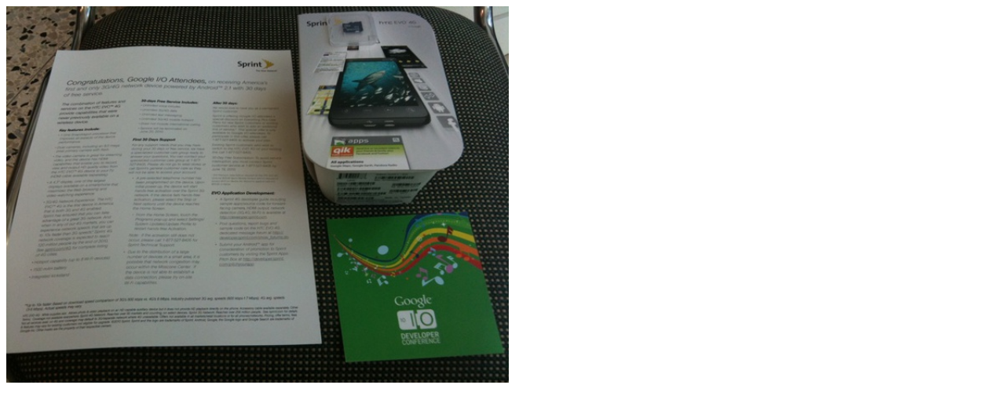

--- FILE ---
content_type: text/html
request_url: http://twitpic.com/1pfuz2
body_size: 881
content:
<!DOCTYPE html>
<html lang="en">
<head xmlns="http://www.w3.org/1999/xhtml"
      xmlns:og="http://ogp.me/ns#">

  <meta http-equiv="content-type" content="text/html; charset=utf-8" />
  <meta http-equiv="X-UA-Compatible" content="IE=edge" />
  <link rel="shortcut icon" type="image/x-icon" href="https://dfo9svwruwoho.cloudfront.net/images/favicon.ico">
  <title>Twitpic</title>

  <!-- Twitter Card -->
  <meta name="twitter:title" value="Twitpic" />
  <meta name="twitter:description" value="Twitpic" />
  <meta name="twitter:url" value="https://twitpic.com/1pfuz2" />
  <meta name="twitter:card" value="summary_large_image" />
  <meta name="twitter:image" value="https://dn3pm25xmtlyu.cloudfront.net/photos/large/103196558.jpg?Expires=1770943729&Signature=ZwkTVIr5O5ShgPS8bXlppL0OAsXIgdSjxZqdag2U16pC0KH2AI1paLcOiPUVXfzC2n0e1t-wRpw0L9MtFiPI6mPaDEv7b3zxgBwDBvrjEdtADXZVx~5WjxaaLv5mMbD2HD2t5jbsep21HaXN0LqBga7W0eTcOzCIjQXu4EzccQSYxPkBv4TpZI6n3jZeKrJ0~jD6rD7x3LnNohIAkyJ-UljjyO1WfJMRqJHq0iOPJaWvgeJOV0566rGxjLEh~5Zl8rD6IttLpCiMMmN8E2Rgc7zbMJen4Vjb7IravMsyS7w3di667Mmh2lp~wZhImjF8M06neAlPRlzbZRNfbNx8sw__&Key-Pair-Id=APKAJROXZ7FN26MABHYA" />
  <meta name="twitter:image:width" value="640" />
  <meta name="twitter:image:height" value="480" />
  <meta name="twitter:site" value="@twitpic" />
  <meta name="twitter:site:id" value="12925072" />
  <meta name="twitter:creator" value="@zaki50" />
  <meta name="twitter:creator:id" value="2678608" />
</head>

<body>
    <img src="https://dn3pm25xmtlyu.cloudfront.net/photos/large/103196558.jpg?Expires=1770943729&Signature=ZwkTVIr5O5ShgPS8bXlppL0OAsXIgdSjxZqdag2U16pC0KH2AI1paLcOiPUVXfzC2n0e1t-wRpw0L9MtFiPI6mPaDEv7b3zxgBwDBvrjEdtADXZVx~5WjxaaLv5mMbD2HD2t5jbsep21HaXN0LqBga7W0eTcOzCIjQXu4EzccQSYxPkBv4TpZI6n3jZeKrJ0~jD6rD7x3LnNohIAkyJ-UljjyO1WfJMRqJHq0iOPJaWvgeJOV0566rGxjLEh~5Zl8rD6IttLpCiMMmN8E2Rgc7zbMJen4Vjb7IravMsyS7w3di667Mmh2lp~wZhImjF8M06neAlPRlzbZRNfbNx8sw__&Key-Pair-Id=APKAJROXZ7FN26MABHYA" alt="Twitpic" style="width:640px;" />
</body>
</html>